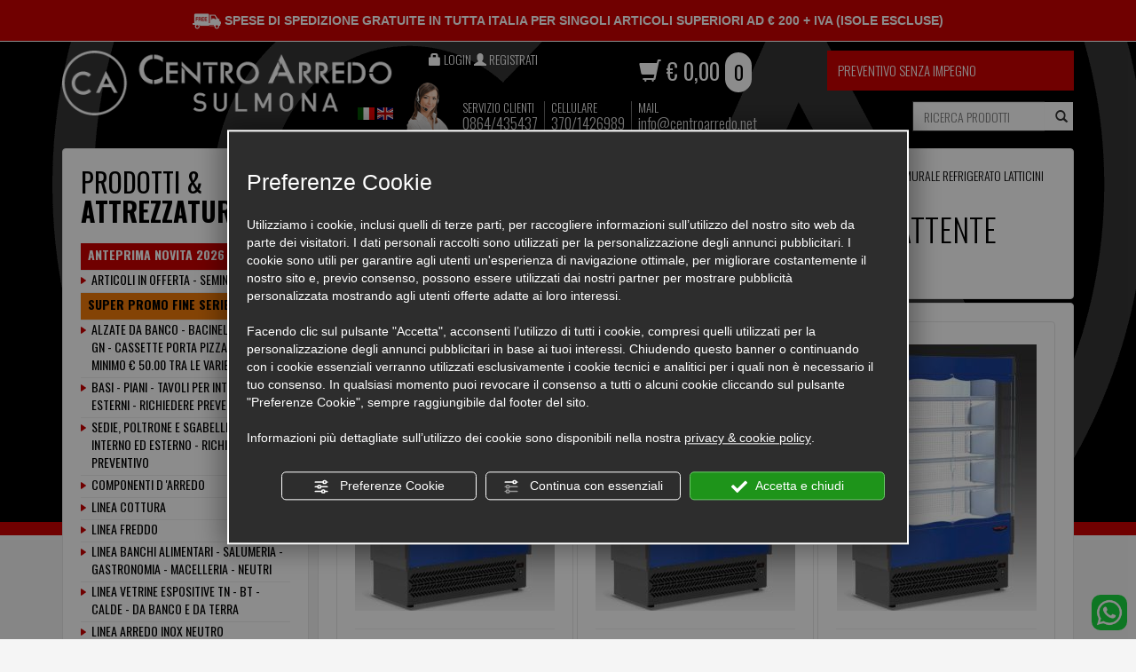

--- FILE ---
content_type: text/html; charset=utf-8
request_url: https://www.centroarredo.net/cat0_4259_18061_30596_30670-murale-refrigerato-latticini-con-porte-a-battente-prof-cm-80.php
body_size: 10777
content:
<!DOCTYPE html>
<!--[if lt IE 7]><html xmlns="https://www.w3.org/1999/xhtml" class="no-js lt-ie10 lt-ie9 lt-ie8 lt-ie7 ie6" lang="it"><![endif]-->
<!--[if IE 7]><html xmlns="https://www.w3.org/1999/xhtml" class="no-js lt-ie10 lt-ie9 lt-ie8 ie7" lang="it"><![endif]-->
<!--[if IE 8]><html xmlns="https://www.w3.org/1999/xhtml" class="no-js lt-ie10 lt-ie9 ie8" lang="it"><![endif]-->
<!--[if IE 9]><html xmlns="https://www.w3.org/1999/xhtml" class="no-js lt-ie10 ie9" lang="it"><![endif]-->
<!--[if (gte IE 10)|!(IE)]><!--><html xmlns="https://www.w3.org/1999/xhtml" lang="it"> <!--<![endif]--><head><script type="text/javascript">window.isAbot = false;</script><meta http-equiv="Content-Type" content="text/html; charset=utf-8" /><meta name="author" content="TITANKA! Spa" /><meta name="generator" content="TITANKA! Content Management System for e-commerce" engine="Twg"  tpl_id="2" /><meta http-equiv="content-language" content="0" /><title>Murale refrigerato latticini con porte a battente prof. cm. 80, VENDITA ONLINE Murale refrigerato latticini con porte a battente prof. cm. 80 | Centro Arredo</title><meta name="description" content="VENDITA ONLINE di Murale refrigerato latticini con porte a battente prof. cm. 80 sul sito di Centro Arredo" /><link rel="canonical" href="https://www.centroarredo.net/cat0_4259_18061_30596_30670-murale-refrigerato-latticini-con-porte-a-battente-prof-cm-80.php" /><meta property="og:type" content="product.group" /><meta property="og:url" content="https://www.centroarredo.net/cat0_4259_18061_30596_30670-murale-refrigerato-latticini-con-porte-a-battente-prof-cm-80.php" /><meta property="og:title" content="MURALE REFRIGERATO LATTICINI CON PORTE A BATTENTE PROF. CM. 80" /><meta property="og:image" content="/ATUp/1751/catalogodinamico/categorie/cat_30670_174554VULCANO-VB-CHIUSO-PORTA-BATTENTE.JPG" /><meta property="og:image:width" content="523" /><meta property="og:image:height" content="696" /><link rel="alternate" hreflang="it" href="https://www.centroarredo.net/cat0_4259_18061_30596_30670-murale-refrigerato-latticini-con-porte-a-battente-prof-cm-80.php" />
<meta name="application-name" content="Centro Arredo"><meta property="og:site_name" content="Centro Arredo"><link href="https://www.google-analytics.com" rel="preconnect" crossorigin /><link href="https://www.googletagmanager.com" rel="dns-prefetch" crossorigin /><link href="https://connect.facebook.net" rel="preconnect" crossorigin /><link rel="alternate"  href="https://www.centroarredo.net/cat0_4259_18061_30596_30670-murale-refrigerato-latticini-con-porte-a-battente-prof-cm-80.php" hreflang="x-default" /> <script type="application/ld+json">{"@context":"https:\/\/schema.org\/","@type":"Organization","name":"Centro Arredo","url":"https:\/\/www.centroarredo.net","telephone":"+39 0864\/435437","image":"https:\/\/www.centroarredo.net\/ATImg\/pix_trasp.gif","logo":"https:\/\/www.centroarredo.net\/ATImg\/dati_generici\/1751_logo.jpg","address":{"@type":"PostalAddress","streetAddress":"Via Iapasseri, 01","addressLocality":"Sulmona","addressRegion":"Aq","postalCode":"67039","addressCountry":"IT"}}</script> <script type="text/javascript">var cmsPageParams={"ia":"1751","ih":963,"ip":"40525","su":false,"device_type":"computer","asset_versioning":"1769069514","site_type":"desktop","is_catalog":true,"lang":"it","url":"\/cat0_4259_18061_30596_30670-murale-refrigerato-latticini-con-porte-a-battente-prof-cm-80.php","type":"1","other_languages":[],"relation_code":"1423492215","css":{"libs":["\/site.css?vrnsh=1&v=1769069514","\/site_lib.css?vrnsh=1&v=1769069514"]},"tracking":{"analytics":{"type":"gtag","event_name_mode":2}},"cookieConsentEnabled":true}</script> <link href="/site.css?vrnsh=1&v=1769069514" rel="stylesheet" type="text/css" /><link href="https://www.centroarredo.net/site_source_min/centroarredo.min.css?v=5?vrnsh=1&v=1769069514"  type="text/css" relfile="1"  rel="stylesheet"  /> <script type="text/javascript"  src="/js_source/jquery/jquery-1.10.1.min.js?vrnsh=1&v=1769069514"></script> <script type="text/javascript"  src="/js_source/jquery/UI/jquery-ui-1.10.3.custom.min.js?vrnsh=1&v=1769069514"></script> <script src="/js_source/jquery/jquery-migrate-1.2.1.min.js" type="text/javascript" ></script> <script type="text/javascript">jQuery.noConflict();</script> <link rel="stylesheet" type="text/css" href="/js_source/jquery/UI/css/ui-lightness/jquery-ui-1.10.3.custom.css" /> <script src="/site.js?vrnsh=1&v=1769069514" type="text/javascript"  ></script> <script src="/inc/catalog/js/1751-it-963.js?v=1769069514" type="text/javascript" ></script> <!--[if lt IE 9]> <script src="/js_source/compatibility/Bootstrap3.2.0/html5shiv.js"></script> <script src="/js_source/compatibility/Bootstrap3.2.0/respond.min.js"></script> <link rel="stylesheet" type="text/css" href="/site_source_min/bootstrap3.2.0/css/bootstrap.min.css"/>
<![endif]--><!--[if IE 7]><link href="/js_source/compatibility/Bootstrap3.2.0/bootstrap-ie7.css" rel="stylesheet">
<![endif]--><meta name="viewport" content="width=device-width, initial-scale=1"><link rel="bookmark" href="/source/favicon.ico" /><link rel="shortcut icon" href="/source/favicon.ico" /><link href='/libs/gfonts/style/css?family=Oswald:400,700,300' rel='stylesheet' type='text/css'><link href='/site_source_min/fancybox/jquery.fancybox.css' rel='stylesheet' type='text/css'><meta name="google-site-verification" content="uSdOlz3tze-XDY5sLdjzdzVsA18lgvMvkDnjtChKMYU" /> <script type="text/javascript" src="https://www.centroarredo.net/site_source_min/custom.js?v=8?vrnsh=1&v=1769069514" ></script> <script
      async
      data-environment="production"
      src="https://js.klarna.com/web-sdk/v1/klarna.js"
      data-client-id="klarna_live_client_VSQtM25lZ1YkQjJONEs1dWM_RTFndkJRP0l2KUEhM2MsYTY4OGM3OGYtYTVmMy00MDM1LTgwNWEtZDg5OTZiYzdiMWVjLDEsc0VFZTUyTjJ1WU1Xd1ZVMngzS1orclVrdlVDUU53U2FwQUc4aStQTmFFMD0"
    ></script> <script type="text/javascript">function getUserIdToAnalyticsByCookie(a){for(var b=a+"=",c=document.cookie.split(";"),d=0;d<c.length;d++){for(var e=c[d];" "===e.charAt(0);)e=e.substring(1,e.length);if(0===e.indexOf(b))return e.substring(b.length,e.length)}return null}
function isGrantedApp(app_name){var isGranted=true;if(typeof cookieConsent=='object'){if(typeof cookieConsent.isGrantedApp=='function'){isGranted=cookieConsent.isGrantedApp(app_name);}}
return isGranted;}
function getTUserId(){if(!isGrantedApp('google_user_id')){return null;}
var user_id=null;var _MRU=getUserIdToAnalyticsByCookie("_MRU");if(_MRU){user_id=_MRU;}else{var _TCU=getUserIdToAnalyticsByCookie("_TCU");if(_TCU){user_id=_TCU;}}
return user_id;}</script><script type="text/javascript"  async src="https://www.googletagmanager.com/gtag/js?id=G-4GK13RRPQX"></script> <script type="text/javascript">window.googleAnalyticsStarted=false;window.dataLayer=window.dataLayer||[];function gtag(){dataLayer.push(arguments);}
function startGoogleAnalytics(){if('googleAnalyticsStarted'in window){if(window.googleAnalyticsStarted==true){console.log('analytics gia inizializzato');return false;}}
var content_type='catalog';var content_group='catalog';var cookieConsentEnabled=true;gtag('consent','default',{'ad_storage':'denied','analytics_storage':'denied','wait_for_update':1000,'ad_user_data':'denied','ad_personalization':'denied'});gtag('set','ads_data_redaction',true);if(cookieConsentEnabled){gtag('set','allow_google_signals',false);gtag('set','allow_ad_personalization_signals',false);}
if(isGrantedApp('google_ads')){gtag('set','allow_google_signals',true);gtag('set','allow_ad_personalization_signals',true);}
gtag('js',new Date());var confGTag={};if(content_type)confGTag.content_type=content_type;if(content_group)confGTag.content_group=content_group;confGTag.anonymize_ip=true;var analytics_user_id=getTUserId();if(analytics_user_id){confGTag.user_id=analytics_user_id;}
gtag('config','G-4GK13RRPQX',confGTag);gtag('config','AW-960669377',confGTag);window.googleAnalyticsStarted=true;if(typeof cms=='object'){cms.triggerEvent('GoogleAnalyticsStarted');}else{console.log('GoogleAnalyticsStarted');}}</script> </head><body><div id="pgall" class="page_40525 "><div id="blk_33352"  ><div id="contenuto_249627"    class="cnt hidden-xs" >
<img alt="centroarredo it cat0_4259_18061_30596_30670-murale-refrigerato-latticini-con-porte-a-battente-prof-cm-80 001" aria-hidden="true" src="/source/free-shipping.png" /> Spese di spedizione gratuite in tutta Italia per singoli articoli superiori ad &euro; 200 + IVA (isole escluse)</div></div><div id="blk_18509"  class="container negative" ><div id="blk_18510"  class="row row-header" ><div id="blk_18511"  class="col-logo col-xs-12 col-sm-4 col-md-4 col-lg-4" ><div id="contenuto_160780"    class="cnt img-responsive-wrap logo-header" >
<a href="/" ><img src="https://www.centroarredo.net/source/logo.png" alt="" title=""  ></a></div><div id="contenuto_165137"    class="cnt box-bandiere" >
<span class="flag-icon flag-icon-it"></span> <a href="/en/"><span class="flag-icon flag-icon-gb"></span></a></div></div><div id="blk_18512"  class="col-xs-12 col-sm-8 col-md-8 col-header-dx" ><div id="blk_18520"  class="row row-header1" ><div id="blk_18522"  ><div id="contenuto_160781"    class="cnt box-login col-xs-12 col-sm-2 col-md-3 text-center" >
<form action="/login.php" method="post" name="FormLogin" class="FormLogin" style="display:inline" onSubmit="return Catalog.FormLogin.checkform(this);"><a href="/login.php">
<span aria-hidden="true" class="glyphicon glyphicon-lock"></span>&nbsp;<span class="label-login hidden-sm">Login</span>
</a><a href="/registrazione-utente.php">
<span aria-hidden="true" class="glyphicon glyphicon-user"></span>&nbsp;<span class="label-registrati hidden-sm">Registrati</span>
</a></form></div><div id="contenuto_164247"    class="cnt clearfix visible-xs" ></div><div id="contenuto_164268"    class="cnt text-center col-sm-10 col-md-9 col-xs-6" ><div class="row"><div class="col-sm-5 col-md-6"><div class="box-carrello">
<a href="/carrello.php">
<span class="glyphicon glyphicon-shopping-cart"></span>
<span class="box-carrello-totale"><div class="cat_CartBoxTotale">&euro;&nbsp;0,00</div></span>
<span class="box-carrello-numero hidden-sm"><span class="cat_CartBoxNumero">0</span></span>
</a></div></div><div class="hidden-xs col-sm-7 col-md-6"><div class="box-preventivo">
<a href="/carrello.php">Preventivo senza impegno</a></div></div></div></div><div id="contenuto_164275"    class="cnt col-sm-12 box-dati-anagrafici-mobile text-center visible-xs col-xs-6" >
<a href="skype:centroarredo"><span class="flaticon-skype8"></span></a>
<a href="mailto:info@centroarredo.net"><span class="glyphicon glyphicon-envelope"></span></a>
<a href="tel:+390864435437"><span class="glyphicon glyphicon-earphone"></span></a></div></div></div><div id="blk_18521"  class="row row-header2" ><div id="blk_18523"  ><div id="contenuto_165101"    class="cnt box-servizio-clienti hidden-xs col-xs-12 col-sm-8 col-md-9 col-lg-9" ><div class="pull-left blocco-tel"><div class="servizio-clienti-label">SERVIZIO CLIENTI</div><div class="servizio-clienti-tel">0864/435437</div></div><div class="pull-left blocco-fax hidden-sm"><div class="servizio-clienti-label">CELLULARE</div><div class="servizio-clienti-tel">370/1426989</div></div><div class="pull-left blocco-mail"><div class="servizio-clienti-label">MAIL</div><div class="servizio-clienti-tel"><a href="/contact_us.php">info@centroarredo.net</a></div></div></div><div id="contenuto_160785"    class="cnt col-lg-3 clearfix box-ricerca col-xs-12 col-sm-4 col-md-3" ><form action="https://www.centroarredo.net/risultato-ricerca.php" method="get" name="FormSearch" class="cat-formsearch"><div class="search-input"><input class="cat_moduloSearch catalog_search_value" name="search" type="text" value="" placeholder="Ricerca prodotti" /></div><div class="search-button">
<button class="btn btn-default" type="submit"><span class="glyphicon glyphicon-search"></span></button></div></form><script type="application/ld+json">{"@context":"https:\/\/schema.org","@type":"WebSite","url":"https:\/\/www.centroarredo.net\/","potentialAction":{"@type":"SearchAction","target":{"@type":"EntryPoint","urlTemplate":"https:\/\/www.centroarredo.net\/risultato-ricerca.php?search={search_term_string}"},"query-input":"required name=search_term_string"}}</script> </div></div></div></div></div></div><div id="blk_95197"  class="container visible-xs" ><div id="blk_20420"  class="row" ><div id="blk_20421"  class="box-preventivo-wrap-xs row" ><div id="contenuto_165759"    class="cnt visible-xs pull-left box-preventivo-xs" >
<a href="/carrello.php"><div class="box-preventivo">Preventivo senza impegno</div>
</a></div><div id="contenuto_173068"    class="cnt visible-xs hamburger pull-left" ></div></div><div id="blk_20540"  ><div id="contenuto_173077"    class="cnt box-cat-xs" ><div class="cat_menuCategoria"><div class="cat0 cat-36449"><a  title="ANTEPRIMA NOVITA 2026" href="https://www.centroarredo.net/cat0_36449-anteprima-novita-2026.php" data-id-categoria="36449" >ANTEPRIMA NOVITA 2026</a></div></div><div class="cat_menuCategoria"><div class="cat0 cat-28785"><a  title="ARTICOLI IN OFFERTA - SEMINUOVI" href="https://www.centroarredo.net/cat0_28785-articoli-in-offerta-seminuovi.php" data-id-categoria="28785" >ARTICOLI IN OFFERTA - SEMINUOVI</a></div></div><div class="cat_menuCategoria"><div class="cat0 cat-35752"><a  title="SUPER PROMO FINE SERIE" href="https://www.centroarredo.net/cat0_35752-super-promo-fine-serie.php" data-id-categoria="35752" >SUPER PROMO FINE SERIE</a></div></div><div class="cat_menuCategoria"><div class="cat0 cat-31632"><a  title="ALZATE DA BANCO - BACINELLE - TEGLIE - GN - CASSETTE PORTA PIZZA ORDINE MINIMO € 50.00 TRA LE VARIE MISURE" href="https://www.centroarredo.net/cat0_31632-alzate-da-banco-bacinelle-teglie-gn-cassette-porta-pizza-ordine-minimo-50-00-tra-le-varie-misure.php" data-id-categoria="31632" >ALZATE DA BANCO - BACINELLE - TEGLIE - GN - CASSETTE PORTA PIZZA ORDINE MINIMO € 50.00 TRA LE VARIE MISURE</a></div></div><div class="cat_menuCategoria"><div class="cat0 cat-15544"><a  title="BASI - PIANI - TAVOLI PER INTERNI ED ESTERNI - RICHIEDERE PREVENTIVO" href="https://www.centroarredo.net/cat0_15544-basi-piani-tavoli-per-interni-ed-esterni-richiedere-preventivo.php" data-id-categoria="15544" >BASI - PIANI - TAVOLI PER INTERNI ED ESTERNI - RICHIEDERE PREVENTIVO</a></div></div><div class="cat_menuCategoria"><div class="cat0 cat-3743"><a  title="SEDIE,  POLTRONE E SGABELLI PER INTERNO ED ESTERNO - RICHIEDERE PREVENTIVO" href="https://www.centroarredo.net/cat0_3743-sedie-poltrone-e-sgabelli-per-interno-ed-esterno-richiedere-preventivo.php" data-id-categoria="3743" >SEDIE,  POLTRONE E SGABELLI PER INTERNO ED ESTERNO - RICHIEDERE PREVENTIVO</a></div></div><div class="cat_menuCategoria"><div class="cat0 cat-36381"><a  title="COMPONENTI D 'ARREDO" href="https://www.centroarredo.net/cat0_36381-componenti-d-arredo.php" data-id-categoria="36381" >COMPONENTI D 'ARREDO</a></div></div><div class="cat_menuCategoria"><div class="cat0 cat-33467"><a  title="LINEA COTTURA" href="https://www.centroarredo.net/cat0_33467-linea-cottura.php" data-id-categoria="33467" >LINEA COTTURA</a></div></div><div class="cat_menuCategoria"><div class="cat0 cat-33513"><a  title="LINEA FREDDO" href="https://www.centroarredo.net/cat0_33513-linea-freddo.php" data-id-categoria="33513" >LINEA FREDDO</a></div></div><div class="cat_menuCategoria"><div class="cat0 cat-34099"><a  title="LINEA BANCHI ALIMENTARI  - SALUMERIA - GASTRONOMIA - MACELLERIA - NEUTRI" href="https://www.centroarredo.net/cat0_34099-linea-banchi-alimentari-salumeria-gastronomia-macelleria-neutri.php" data-id-categoria="34099" >LINEA BANCHI ALIMENTARI  - SALUMERIA - GASTRONOMIA - MACELLERIA - NEUTRI</a></div></div><div class="cat_menuCategoria"><div class="cat0 cat-33570"><a  title="LINEA VETRINE ESPOSITIVE TN -  BT - CALDE -  DA BANCO E DA TERRA" href="https://www.centroarredo.net/cat0_33570-linea-vetrine-espositive-tn-bt-calde-da-banco-e-da-terra.php" data-id-categoria="33570" >LINEA VETRINE ESPOSITIVE TN -  BT - CALDE -  DA BANCO E DA TERRA</a></div></div><div class="cat_menuCategoria"><div class="cat0 cat-33526"><a  title="LINEA ARREDO INOX NEUTRO" href="https://www.centroarredo.net/cat0_33526-linea-arredo-inox-neutro.php" data-id-categoria="33526" >LINEA ARREDO INOX NEUTRO</a></div></div><div class="cat_menuCategoria"><div class="cat0 cat-33522"><a  title="LINEA LAVAGGIO" href="https://www.centroarredo.net/cat0_33522-linea-lavaggio.php" data-id-categoria="33522" >LINEA LAVAGGIO</a></div></div><div class="cat_menuCategoria"><div class="cat0 cat-33776"><a  title="MACCHINE SOTTOVUOTO - TERMOSIGILLATRICI - DISPENSER PER ALIMENTI" href="https://www.centroarredo.net/cat0_33776-macchine-sottovuoto-termosigillatrici-dispenser-per-alimenti.php" data-id-categoria="33776" >MACCHINE SOTTOVUOTO - TERMOSIGILLATRICI - DISPENSER PER ALIMENTI</a></div></div><div class="cat_menuCategoria"><div class="cat0 cat-34283"><a  title="LINEA CARRELLI NEUTRI - REFRIGERATI - CALDI - BAGNO MARIA - A SECCO" href="https://www.centroarredo.net/cat0_34283-linea-carrelli-neutri-refrigerati-caldi-bagno-maria-a-secco.php" data-id-categoria="34283" >LINEA CARRELLI NEUTRI - REFRIGERATI - CALDI - BAGNO MARIA - A SECCO</a></div></div><div class="cat_menuCategoria"><div class="cat0 cat-35478"><a  title="CEPPI - COPRICEPPI - TAGLIERI" href="https://www.centroarredo.net/cat0_35478-ceppi-copriceppi-taglieri.php" data-id-categoria="35478" >CEPPI - COPRICEPPI - TAGLIERI</a></div></div><div class="cat_menuCategoria"><div class="cat0 cat-4259"><a  title="ATTREZZATURE SALUMERIA - ALIMENTARI" href="https://www.centroarredo.net/cat0_4259-attrezzature-salumeria-alimentari.php" data-id-categoria="4259" >ATTREZZATURE SALUMERIA - ALIMENTARI</a></div></div><div class="cat_menuCategoria"><div class="cat0 cat-3463"><a  title="ATTREZZATURE MACELLERIA" href="https://www.centroarredo.net/cat0_3463-attrezzature-macelleria.php" data-id-categoria="3463" >ATTREZZATURE MACELLERIA</a></div></div><div class="cat_menuCategoria"><div class="cat0 cat-3441"><a  title="ATTREZZATURE BAR - PUB" href="https://www.centroarredo.net/cat0_3441-attrezzature-bar-pub.php" data-id-categoria="3441" >ATTREZZATURE BAR - PUB</a></div></div><div class="cat_menuCategoria"><div class="cat0 cat-3473"><a  title="ATTREZZATURE RISTORANTE" href="https://www.centroarredo.net/cat0_3473-attrezzature-ristorante.php" data-id-categoria="3473" >ATTREZZATURE RISTORANTE</a></div></div><div class="cat_menuCategoria"><div class="cat0 cat-4256"><a  title="ATTREZZATURA PIZZERIA" href="https://www.centroarredo.net/cat0_4256-attrezzatura-pizzeria.php" data-id-categoria="4256" >ATTREZZATURA PIZZERIA</a></div></div><div class="cat_menuCategoria"><div class="cat0 cat-24553"><a  title="ATTREZZATURE PER ROSTICCERIA E GASTRONOMIA" href="https://www.centroarredo.net/cat0_24553-attrezzature-per-rosticceria-e-gastronomia.php" data-id-categoria="24553" >ATTREZZATURE PER ROSTICCERIA E GASTRONOMIA</a></div></div><div class="cat_menuCategoria"><div class="cat0 cat-3756"><a  title="ATTREZZATURE  PANETTERIA" href="https://www.centroarredo.net/cat0_3756-attrezzature-panetteria.php" data-id-categoria="3756" >ATTREZZATURE  PANETTERIA</a></div></div><div class="cat_menuCategoria"><div class="cat0 cat-15537"><a  title="ATTREZZATURA PASTICCERIA" href="https://www.centroarredo.net/cat0_15537-attrezzatura-pasticceria.php" data-id-categoria="15537" >ATTREZZATURA PASTICCERIA</a></div></div><div class="cat_menuCategoria"><div class="cat0 cat-3504"><a  title="FORNITURE ALBERGHIERE" href="https://www.centroarredo.net/cat0_3504-forniture-alberghiere.php" data-id-categoria="3504" >FORNITURE ALBERGHIERE</a></div></div><div class="cat_menuCategoria"><div class="cat0 cat-15545"><a  title="OMBRELLONI A BRACCIO" href="https://www.centroarredo.net/cat0_15545-ombrelloni-a-braccio.php" data-id-categoria="15545" >OMBRELLONI A BRACCIO</a></div></div></div></div></div></div><div id="blk_18529"  class="container" ><div id="blk_18513"  class="row" ><div id="blk_18515"  class="col-md-push-3 col-sm-push-4 col-xs-12 col-sm-8 col-md-9" ><div id="blk_18615"  class="cont-titolo contenuto" ><div id="contenuto_160791"    class="cnt" ><div class="cat_breadCrumb"><a href="/prodotti.php" title="Home Page">Home Page</a> &raquo; <a href="https://www.centroarredo.net/cat0_4259-attrezzature-salumeria-alimentari.php" title="ATTREZZATURE SALUMERIA - ALIMENTARI">ATTREZZATURE SALUMERIA - ALIMENTARI</a> &raquo; <a href="https://www.centroarredo.net/cat0_4259_18061-murale-refrigerato.php" title="MURALE REFRIGERATO">MURALE REFRIGERATO</a> &raquo; <a href="https://www.centroarredo.net/cat0_4259_18061_30596-murale-refrigerato-completo-di-motore.php" title="MURALE REFRIGERATO COMPLETO DI MOTORE">MURALE REFRIGERATO COMPLETO DI MOTORE</a> &raquo; MURALE REFRIGERATO LATTICINI CON PORTE A BATTENTE PROF. CM. 80<script type="application/ld+json">{"@context":"http:\/\/schema.org","@type":"BreadcrumbList","itemListElement":[{"@type":"ListItem","position":1,"item":{"@id":"\/prodotti.php","name":"Home Page"}},{"@type":"ListItem","position":2,"item":{"@id":"https:\/\/www.centroarredo.net\/cat0_4259-attrezzature-salumeria-alimentari.php","name":"ATTREZZATURE SALUMERIA - ALIMENTARI"}},{"@type":"ListItem","position":3,"item":{"@id":"https:\/\/www.centroarredo.net\/cat0_4259_18061-murale-refrigerato.php","name":"MURALE REFRIGERATO"}},{"@type":"ListItem","position":4,"item":{"@id":"https:\/\/www.centroarredo.net\/cat0_4259_18061_30596-murale-refrigerato-completo-di-motore.php","name":"MURALE REFRIGERATO COMPLETO DI MOTORE"}}]}</script></div></div><div id="contenuto_161903"    class="cnt" ><h1 class="catalog_titolo">MURALE REFRIGERATO LATTICINI CON PORTE A BATTENTE PROF. CM. 80</h1></div></div><div id="blk_18616"  class="cont-main" ><div id="contenuto_161906"    class="cnt" ><div id="catWrapperOutput" class="cat_wrapper_output cat_wrapper_categoria"><div class="elenco-prodotti"><div id="catElencoProdotti"><div style="clear:both"></div><div class="cat_riqProdotto" data-id-prodotto="982754"><div class="riquadro -prodotto"><div class="foto"><a class="cat-linkprod" href="https://www.centroarredo.net/cat0_4259_18061_30596_30670/attrezzature-salumeria-alimentari/murale-refrigerato/murale-refrigerato-completo-di-motore/murale-refrigerato-latticini-con-porte-a-battente-prof-cm-80/p982754-murale-refrigerato-latticini-3-50c-vulcano-80-125-porte-a-battente.php" title="MURALE REFRIGERATO LATTICINI +3+5°C VULCANO 80-125  PORTE A BATTENTE">
<img src="https://www.centroarredo.net/inc/scripts/thumb.php?w=400&h=300&img=http%3A%2F%2Fadmin.abc.sm%2Fupload%2F1751%2Fcatalogodinamico%2Fprodotti%2Fimg_982754_111341VULCANO-VB-CHIUSO-PORTA-BATTENTE.JPG" alt="MURALE REFRIGERATO LATTICINI +3+5°C VULCANO 80-125  PORTE A BATTENTE" loading="lazy" />
</a></div><div class="nome"><a class="cat-linkprod" href="https://www.centroarredo.net/cat0_4259_18061_30596_30670/attrezzature-salumeria-alimentari/murale-refrigerato/murale-refrigerato-completo-di-motore/murale-refrigerato-latticini-con-porte-a-battente-prof-cm-80/p982754-murale-refrigerato-latticini-3-50c-vulcano-80-125-porte-a-battente.php" title="MURALE REFRIGERATO LATTICINI +3+5°C VULCANO 80-125  PORTE A BATTENTE">MURALE REFRIGERATO LATTICINI +3+5°C VULCANO 80-125  PORTE A BATTENTE</a></div><div class="codice">VB80125SL</div><div class="prezzo">&euro;&nbsp;2.374,00 <span class="cat_aliquota">(&euro;&nbsp;2.896,28)</span></div><div class="agg-carr-def hidden"><div class="agg-carr"><form>
<input type="button"
onclick="Catalog.AddCart.sendDrawFormAddCart(982754);"
value="Acquista / Aggiungi al preventivo"
aria-label="Acquista / Aggiungi al preventivo MURALE REFRIGERATO LATTICINI +3+5°C VULCANO 80-125  PORTE A BATTENTE"
class="cat_button btn_add_cart" /></form></div></div><div class="agg-carr-small-wrap"><div class="agg-small agg-carr-small"><span class="glyphicon glyphicon-shopping-cart"></span></div></div></div></div><div class="cat_riqProdotto" data-id-prodotto="982763"><div class="riquadro -prodotto"><div class="foto"><a class="cat-linkprod" href="https://www.centroarredo.net/cat0_4259_18061_30596_30670/attrezzature-salumeria-alimentari/murale-refrigerato/murale-refrigerato-completo-di-motore/murale-refrigerato-latticini-con-porte-a-battente-prof-cm-80/p982763-murale-refrigerato-latticini-3-50c-vulcano-80-187-porte-a-battente.php" title="MURALE REFRIGERATO LATTICINI +3+5°C VULCANO 80-187  PORTE A BATTENTE">
<img src="https://www.centroarredo.net/inc/scripts/thumb.php?w=400&h=300&img=http%3A%2F%2Fadmin.abc.sm%2Fupload%2F1751%2Fcatalogodinamico%2Fprodotti%2Fimg_982763_121539VULCANO-VB-CHIUSO-PORTA-BATTENTE.JPG" alt="MURALE REFRIGERATO LATTICINI +3+5°C VULCANO 80-187  PORTE A BATTENTE" loading="lazy" />
</a></div><div class="nome"><a class="cat-linkprod" href="https://www.centroarredo.net/cat0_4259_18061_30596_30670/attrezzature-salumeria-alimentari/murale-refrigerato/murale-refrigerato-completo-di-motore/murale-refrigerato-latticini-con-porte-a-battente-prof-cm-80/p982763-murale-refrigerato-latticini-3-50c-vulcano-80-187-porte-a-battente.php" title="MURALE REFRIGERATO LATTICINI +3+5°C VULCANO 80-187  PORTE A BATTENTE">MURALE REFRIGERATO LATTICINI +3+5°C VULCANO 80-187  PORTE A BATTENTE</a></div><div class="codice">VB80187SL</div><div class="prezzo">&euro;&nbsp;3.152,00 <span class="cat_aliquota">(&euro;&nbsp;3.845,44)</span></div><div class="agg-carr-def hidden"><div class="agg-carr"><form>
<input type="button"
onclick="Catalog.AddCart.sendDrawFormAddCart(982763);"
value="Acquista / Aggiungi al preventivo"
aria-label="Acquista / Aggiungi al preventivo MURALE REFRIGERATO LATTICINI +3+5°C VULCANO 80-187  PORTE A BATTENTE"
class="cat_button btn_add_cart" /></form></div></div><div class="agg-carr-small-wrap"><div class="agg-small agg-carr-small"><span class="glyphicon glyphicon-shopping-cart"></span></div></div></div></div><div class="cat_riqProdotto" data-id-prodotto="982764"><div class="riquadro -prodotto"><div class="foto"><a class="cat-linkprod" href="https://www.centroarredo.net/cat0_4259_18061_30596_30670/attrezzature-salumeria-alimentari/murale-refrigerato/murale-refrigerato-completo-di-motore/murale-refrigerato-latticini-con-porte-a-battente-prof-cm-80/p982764-murale-refrigerato-latticini-3-50c-vulcano-80-250-porte-a-battente.php" title="MURALE REFRIGERATO LATTICINI +3+5°C VULCANO 80-250 PORTE A BATTENTE">
<img src="https://www.centroarredo.net/inc/scripts/thumb.php?w=400&h=300&img=http%3A%2F%2Fadmin.abc.sm%2Fupload%2F1751%2Fcatalogodinamico%2Fprodotti%2Fimg_982764_122056VULCANO-VB-CHIUSO-PORTA-BATTENTE.JPG" alt="MURALE REFRIGERATO LATTICINI +3+5°C VULCANO 80-250 PORTE A BATTENTE" loading="lazy" />
</a></div><div class="nome"><a class="cat-linkprod" href="https://www.centroarredo.net/cat0_4259_18061_30596_30670/attrezzature-salumeria-alimentari/murale-refrigerato/murale-refrigerato-completo-di-motore/murale-refrigerato-latticini-con-porte-a-battente-prof-cm-80/p982764-murale-refrigerato-latticini-3-50c-vulcano-80-250-porte-a-battente.php" title="MURALE REFRIGERATO LATTICINI +3+5°C VULCANO 80-250 PORTE A BATTENTE">MURALE REFRIGERATO LATTICINI +3+5°C VULCANO 80-250 PORTE A BATTENTE</a></div><div class="codice">VB80250SL</div><div class="prezzo">&euro;&nbsp;4.009,00 <span class="cat_aliquota">(&euro;&nbsp;4.890,98)</span></div><div class="agg-carr-def hidden"><div class="agg-carr"><form>
<input type="button"
onclick="Catalog.AddCart.sendDrawFormAddCart(982764);"
value="Acquista / Aggiungi al preventivo"
aria-label="Acquista / Aggiungi al preventivo MURALE REFRIGERATO LATTICINI +3+5°C VULCANO 80-250 PORTE A BATTENTE"
class="cat_button btn_add_cart" /></form></div></div><div class="agg-carr-small-wrap"><div class="agg-small agg-carr-small"><span class="glyphicon glyphicon-shopping-cart"></span></div></div></div></div><div style="clear:both" class="cat_clearRiga"></div></div><script type="text/javascript">var cat_elencoProd=[{"id":982754,"sku":"VB80125SL","mpn":"","name":"MURALE REFRIGERATO LATTICINI +3+5\u00b0C VULCANO 80-125  PORTE A BATTENTE","category":"ATTREZZATURE SALUMERIA - ALIMENTARI \/ MURALE REFRIGERATO \/ MURALE REFRIGERATO COMPLETO DI MOTORE \/ MURALE REFRIGERATO LATTICINI CON PORTE A BATTENTE PROF. CM. 80","categoryId":30670,"price":2374,"brand":"TECNODOM 22.10","trackingId":"982754","list":"categoria","variantName":""},{"id":982763,"sku":"VB80187SL","mpn":"","name":"MURALE REFRIGERATO LATTICINI +3+5\u00b0C VULCANO 80-187  PORTE A BATTENTE","category":"ATTREZZATURE SALUMERIA - ALIMENTARI \/ MURALE REFRIGERATO \/ MURALE REFRIGERATO COMPLETO DI MOTORE \/ MURALE REFRIGERATO LATTICINI CON PORTE A BATTENTE PROF. CM. 80","categoryId":30670,"price":3152,"brand":"TECNODOM 22.10","trackingId":"982763","list":"categoria","variantName":""},{"id":982764,"sku":"VB80250SL","mpn":"","name":"MURALE REFRIGERATO LATTICINI +3+5\u00b0C VULCANO 80-250 PORTE A BATTENTE","category":"ATTREZZATURE SALUMERIA - ALIMENTARI \/ MURALE REFRIGERATO \/ MURALE REFRIGERATO COMPLETO DI MOTORE \/ MURALE REFRIGERATO LATTICINI CON PORTE A BATTENTE PROF. CM. 80","categoryId":30670,"price":4009,"brand":"TECNODOM 22.10","trackingId":"982764","list":"categoria","variantName":""}]</script></div></div><script type="text/javascript">var cat_datiPagina={"nome":"MURALE REFRIGERATO LATTICINI CON PORTE A BATTENTE PROF. CM. 80","pageName":"categoria","wrapClass":"cat_wrapper_categoria"}</script> </div><div id="contenuto_161907"    class="cnt" ></div></div></div><div id="blk_18514"  class="col-xs-12 col-sm-4 col-md-3 col-sm-pull-8 col-md-pull-9" ><div id="blk_18641"  class="col-categorie" ><div id="contenuto_280382"    class="cnt" ><form name="filterProducts" class="cat-products-filter"></form></div><div id="contenuto_160803"    class="cnt titolo-categorie" >
Prodotti & <b>Attrezzature</b></div><div id="contenuto_160786"    class="cnt" ><div class="cat_menuCategoria"><div class="cat0 cat-36449"><a  title="ANTEPRIMA NOVITA 2026" href="https://www.centroarredo.net/cat0_36449-anteprima-novita-2026.php" data-id-categoria="36449" >ANTEPRIMA NOVITA 2026</a></div></div><div class="cat_menuCategoria"><div class="cat0 cat-28785"><a  title="ARTICOLI IN OFFERTA - SEMINUOVI" href="https://www.centroarredo.net/cat0_28785-articoli-in-offerta-seminuovi.php" data-id-categoria="28785" >ARTICOLI IN OFFERTA - SEMINUOVI</a></div></div><div class="cat_menuCategoria"><div class="cat0 cat-35752"><a  title="SUPER PROMO FINE SERIE" href="https://www.centroarredo.net/cat0_35752-super-promo-fine-serie.php" data-id-categoria="35752" >SUPER PROMO FINE SERIE</a></div></div><div class="cat_menuCategoria"><div class="cat0 cat-31632"><a  title="ALZATE DA BANCO - BACINELLE - TEGLIE - GN - CASSETTE PORTA PIZZA ORDINE MINIMO € 50.00 TRA LE VARIE MISURE" href="https://www.centroarredo.net/cat0_31632-alzate-da-banco-bacinelle-teglie-gn-cassette-porta-pizza-ordine-minimo-50-00-tra-le-varie-misure.php" data-id-categoria="31632" >ALZATE DA BANCO - BACINELLE - TEGLIE - GN - CASSETTE PORTA PIZZA ORDINE MINIMO € 50.00 TRA LE VARIE MISURE</a></div></div><div class="cat_menuCategoria"><div class="cat0 cat-15544"><a  title="BASI - PIANI - TAVOLI PER INTERNI ED ESTERNI - RICHIEDERE PREVENTIVO" href="https://www.centroarredo.net/cat0_15544-basi-piani-tavoli-per-interni-ed-esterni-richiedere-preventivo.php" data-id-categoria="15544" >BASI - PIANI - TAVOLI PER INTERNI ED ESTERNI - RICHIEDERE PREVENTIVO</a></div></div><div class="cat_menuCategoria"><div class="cat0 cat-3743"><a  title="SEDIE,  POLTRONE E SGABELLI PER INTERNO ED ESTERNO - RICHIEDERE PREVENTIVO" href="https://www.centroarredo.net/cat0_3743-sedie-poltrone-e-sgabelli-per-interno-ed-esterno-richiedere-preventivo.php" data-id-categoria="3743" >SEDIE,  POLTRONE E SGABELLI PER INTERNO ED ESTERNO - RICHIEDERE PREVENTIVO</a></div></div><div class="cat_menuCategoria"><div class="cat0 cat-36381"><a  title="COMPONENTI D 'ARREDO" href="https://www.centroarredo.net/cat0_36381-componenti-d-arredo.php" data-id-categoria="36381" >COMPONENTI D 'ARREDO</a></div></div><div class="cat_menuCategoria"><div class="cat0 cat-33467"><a  title="LINEA COTTURA" href="https://www.centroarredo.net/cat0_33467-linea-cottura.php" data-id-categoria="33467" >LINEA COTTURA</a></div></div><div class="cat_menuCategoria"><div class="cat0 cat-33513"><a  title="LINEA FREDDO" href="https://www.centroarredo.net/cat0_33513-linea-freddo.php" data-id-categoria="33513" >LINEA FREDDO</a></div></div><div class="cat_menuCategoria"><div class="cat0 cat-34099"><a  title="LINEA BANCHI ALIMENTARI  - SALUMERIA - GASTRONOMIA - MACELLERIA - NEUTRI" href="https://www.centroarredo.net/cat0_34099-linea-banchi-alimentari-salumeria-gastronomia-macelleria-neutri.php" data-id-categoria="34099" >LINEA BANCHI ALIMENTARI  - SALUMERIA - GASTRONOMIA - MACELLERIA - NEUTRI</a></div></div><div class="cat_menuCategoria"><div class="cat0 cat-33570"><a  title="LINEA VETRINE ESPOSITIVE TN -  BT - CALDE -  DA BANCO E DA TERRA" href="https://www.centroarredo.net/cat0_33570-linea-vetrine-espositive-tn-bt-calde-da-banco-e-da-terra.php" data-id-categoria="33570" >LINEA VETRINE ESPOSITIVE TN -  BT - CALDE -  DA BANCO E DA TERRA</a></div></div><div class="cat_menuCategoria"><div class="cat0 cat-33526"><a  title="LINEA ARREDO INOX NEUTRO" href="https://www.centroarredo.net/cat0_33526-linea-arredo-inox-neutro.php" data-id-categoria="33526" >LINEA ARREDO INOX NEUTRO</a></div></div><div class="cat_menuCategoria"><div class="cat0 cat-33522"><a  title="LINEA LAVAGGIO" href="https://www.centroarredo.net/cat0_33522-linea-lavaggio.php" data-id-categoria="33522" >LINEA LAVAGGIO</a></div></div><div class="cat_menuCategoria"><div class="cat0 cat-33776"><a  title="MACCHINE SOTTOVUOTO - TERMOSIGILLATRICI - DISPENSER PER ALIMENTI" href="https://www.centroarredo.net/cat0_33776-macchine-sottovuoto-termosigillatrici-dispenser-per-alimenti.php" data-id-categoria="33776" >MACCHINE SOTTOVUOTO - TERMOSIGILLATRICI - DISPENSER PER ALIMENTI</a></div></div><div class="cat_menuCategoria"><div class="cat0 cat-34283"><a  title="LINEA CARRELLI NEUTRI - REFRIGERATI - CALDI - BAGNO MARIA - A SECCO" href="https://www.centroarredo.net/cat0_34283-linea-carrelli-neutri-refrigerati-caldi-bagno-maria-a-secco.php" data-id-categoria="34283" >LINEA CARRELLI NEUTRI - REFRIGERATI - CALDI - BAGNO MARIA - A SECCO</a></div></div><div class="cat_menuCategoria"><div class="cat0 cat-35478"><a  title="CEPPI - COPRICEPPI - TAGLIERI" href="https://www.centroarredo.net/cat0_35478-ceppi-copriceppi-taglieri.php" data-id-categoria="35478" >CEPPI - COPRICEPPI - TAGLIERI</a></div></div><div class="cat_menuCategoria"><div class="cat0 cat-4259"><a  title="ATTREZZATURE SALUMERIA - ALIMENTARI" href="https://www.centroarredo.net/cat0_4259-attrezzature-salumeria-alimentari.php" data-id-categoria="4259" >ATTREZZATURE SALUMERIA - ALIMENTARI</a></div></div><div class="cat_menuCategoria"><div class="cat1"><a  title="BANCO SALUMERIA - MACELLERIA MOD. M1000 CON SPALLE ALTE O BASSE  E GRUPPO INCORPORATO" href="https://www.centroarredo.net/cat0_4259_32889-banco-salumeria-macelleria-mod-m1000-con-spalle-alte-o-basse-e-gruppo-incorporato.php" data-id-categoria="32889" >BANCO SALUMERIA - MACELLERIA MOD. M1000 CON SPALLE ALTE O BASSE  E GRUPPO INCORPORATO</a></div></div><div class="cat_menuCategoria"><div class="cat1"><a  title="BANCHI ALIMENTARI - SALUMERIA LINEA MR 9.5" href="https://www.centroarredo.net/cat0_4259_31525-banchi-alimentari-salumeria-linea-mr-9-5.php" data-id-categoria="31525" >BANCHI ALIMENTARI - SALUMERIA LINEA MR 9.5</a></div></div><div class="cat_menuCategoria"><div class="cat1"><a  title="MURALE REFRIGERATO" href="https://www.centroarredo.net/cat0_4259_18061-murale-refrigerato.php" data-id-categoria="18061" >MURALE REFRIGERATO</a></div></div><div class="cat_menuCategoria"><div class="cat2"><a  title="MURALE REFRIGERATO COMPLETO DI MOTORE" href="https://www.centroarredo.net/cat0_4259_18061_30596-murale-refrigerato-completo-di-motore.php" data-id-categoria="30596" >MURALE REFRIGERATO COMPLETO DI MOTORE</a></div></div><div class="cat_menuCategoria"><div class="cat3"><a  title="MURALE REFRIGERATO LATTICINI PROF. CM. 60" href="https://www.centroarredo.net/cat0_4259_18061_30596_30602-murale-refrigerato-latticini-prof-cm-60.php" data-id-categoria="30602" >MURALE REFRIGERATO LATTICINI PROF. CM. 60</a></div></div><div class="cat_menuCategoria"><div class="cat3"><a  title="MURALE REFRIGERATO LATTICINI PROF. CM. 80" href="https://www.centroarredo.net/cat0_4259_18061_30596_30628-murale-refrigerato-latticini-prof-cm-80.php" data-id-categoria="30628" >MURALE REFRIGERATO LATTICINI PROF. CM. 80</a></div></div><div class="cat_menuCategoria"><div class="cat3"><a  title="MURALE REFRIGERATO LATTICINI PROF. CM. 90 - CANALIZZABILE" href="https://www.centroarredo.net/cat0_4259_18061_30596_30792-murale-refrigerato-latticini-prof-cm-90-canalizzabile.php" data-id-categoria="30792" >MURALE REFRIGERATO LATTICINI PROF. CM. 90 - CANALIZZABILE</a></div></div><div class="cat_menuCategoria"><div class="cat3"><a  title="MURALE REFRIGERATO PER FRUTTA PROF. CM. 80" href="https://www.centroarredo.net/cat0_4259_18061_30596_30636-murale-refrigerato-per-frutta-prof-cm-80.php" data-id-categoria="30636" >MURALE REFRIGERATO PER FRUTTA PROF. CM. 80</a></div></div><div class="cat_menuCategoria"><div class="cat3"><a  title="MURALE REFRIGERATO PER FRUTTA PROF. CM. 90 - CANALIZZABILE" href="https://www.centroarredo.net/cat0_4259_18061_30596_30810-murale-refrigerato-per-frutta-prof-cm-90-canalizzabile.php" data-id-categoria="30810" >MURALE REFRIGERATO PER FRUTTA PROF. CM. 90 - CANALIZZABILE</a></div></div><div class="cat_menuCategoria"><div class="cat3"><a  title="MURALE REFRIGERATO CARNE PRECONFEZIONATA PROF. CM. 60" href="https://www.centroarredo.net/cat0_4259_18061_30596_32740-murale-refrigerato-carne-preconfezionata-prof-cm-60.php" data-id-categoria="32740" >MURALE REFRIGERATO CARNE PRECONFEZIONATA PROF. CM. 60</a></div></div><div class="cat_menuCategoria"><div class="cat3"><a  title="MURALE REFRIGERATO CARNE PRECONFEZIONATA PROF. CM. 80" href="https://www.centroarredo.net/cat0_4259_18061_30596_30642-murale-refrigerato-carne-preconfezionata-prof-cm-80.php" data-id-categoria="30642" >MURALE REFRIGERATO CARNE PRECONFEZIONATA PROF. CM. 80</a></div></div><div class="cat_menuCategoria"><div class="cat3"><a  title="MURALE REFRIGERATO LATTICINI CON PORTE SCORREVOLI PROF. CM. 60" href="https://www.centroarredo.net/cat0_4259_18061_30596_30651-murale-refrigerato-latticini-con-porte-scorrevoli-prof-cm-60.php" data-id-categoria="30651" >MURALE REFRIGERATO LATTICINI CON PORTE SCORREVOLI PROF. CM. 60</a></div></div><div class="cat_menuCategoria"><div class="cat3"><a  title="MURALE REFRIGERATO LATTICINI CON PORTE SCORREVOLI PROF. CM. 80" href="https://www.centroarredo.net/cat0_4259_18061_30596_30650-murale-refrigerato-latticini-con-porte-scorrevoli-prof-cm-80.php" data-id-categoria="30650" >MURALE REFRIGERATO LATTICINI CON PORTE SCORREVOLI PROF. CM. 80</a></div></div><div class="cat_menuCategoria"><div class="cat3"><a  title="MURALE REFRIGERATO CARNE PRECONFEZIONATA CON PORTE SCORREVOLI PROF. CM. 60" href="https://www.centroarredo.net/cat0_4259_18061_30596_30662-murale-refrigerato-carne-preconfezionata-con-porte-scorrevoli-prof-cm-60.php" data-id-categoria="30662" >MURALE REFRIGERATO CARNE PRECONFEZIONATA CON PORTE SCORREVOLI PROF. CM. 60</a></div></div><div class="cat_menuCategoria"><div class="cat3"><a  title="MURALE REFRIGERATO CARNE PRECONFEZIONATA CON PORTE SCORREVOLI PROF. CM. 80" href="https://www.centroarredo.net/cat0_4259_18061_30596_30663-murale-refrigerato-carne-preconfezionata-con-porte-scorrevoli-prof-cm-80.php" data-id-categoria="30663" >MURALE REFRIGERATO CARNE PRECONFEZIONATA CON PORTE SCORREVOLI PROF. CM. 80</a></div></div><div class="cat_menuCategoria"><div class="cat3"><a  title="MURALE REFRIGERATO LATTICINI CON PORTE A BATTENTE PROF. CM. 60" href="https://www.centroarredo.net/cat0_4259_18061_30596_30669-murale-refrigerato-latticini-con-porte-a-battente-prof-cm-60.php" data-id-categoria="30669" >MURALE REFRIGERATO LATTICINI CON PORTE A BATTENTE PROF. CM. 60</a></div></div><div class="cat_menuCategoria"><div class="cat3"><a class="current_cat" title="MURALE REFRIGERATO LATTICINI CON PORTE A BATTENTE PROF. CM. 80" href="https://www.centroarredo.net/cat0_4259_18061_30596_30670-murale-refrigerato-latticini-con-porte-a-battente-prof-cm-80.php" data-id-categoria="30670" >MURALE REFRIGERATO LATTICINI CON PORTE A BATTENTE PROF. CM. 80</a></div></div><div class="cat_menuCategoria"><div class="cat3"><a  title="MURALE REFRIGERATO EVO SELF" href="https://www.centroarredo.net/cat0_4259_18061_30596_18072-murale-refrigerato-evo-self.php" data-id-categoria="18072" >MURALE REFRIGERATO EVO SELF</a></div></div><div class="cat_menuCategoria"><div class="cat2"><a  title="MURALE REFRIGERATO PREDISPOSTO PER MOTORE REMOTO" href="https://www.centroarredo.net/cat0_4259_18061_30597-murale-refrigerato-predisposto-per-motore-remoto.php" data-id-categoria="30597" >MURALE REFRIGERATO PREDISPOSTO PER MOTORE REMOTO</a></div></div><div class="cat_menuCategoria"><div class="cat1"><a  title="ARMADI INOX STAGIONATURA FORMAGGI - SALUMI - PASTA DURA" href="https://www.centroarredo.net/cat0_4259_25435-armadi-inox-stagionatura-formaggi-salumi-pasta-dura.php" data-id-categoria="25435" >ARMADI INOX STAGIONATURA FORMAGGI - SALUMI - PASTA DURA</a></div></div><div class="cat_menuCategoria"><div class="cat1"><a  title="AFFETTATRICE PER SALUMI" href="https://www.centroarredo.net/cat0_4259_3427-affettatrice-per-salumi.php" data-id-categoria="3427" >AFFETTATRICE PER SALUMI</a></div></div><div class="cat_menuCategoria"><div class="cat1"><a  title="BILANCE ELETTRONICHE" href="https://www.centroarredo.net/cat0_4259_30385-bilance-elettroniche.php" data-id-categoria="30385" >BILANCE ELETTRONICHE</a></div></div><div class="cat_menuCategoria"><div class="cat1"><a  title="GRATTUGIA FORMAGGIO" href="https://www.centroarredo.net/cat0_4259_15681-grattugia-formaggio.php" data-id-categoria="15681" >GRATTUGIA FORMAGGIO</a></div></div><div class="cat_menuCategoria"><div class="cat1"><a  title="MACCHINE SOTTOVUOTO A BARRA SALDANTE E A CAMPANA" href="https://www.centroarredo.net/cat0_4259_13359-macchine-sottovuoto-a-barra-saldante-e-a-campana.php" data-id-categoria="13359" >MACCHINE SOTTOVUOTO A BARRA SALDANTE E A CAMPANA</a></div></div><div class="cat_menuCategoria"><div class="cat1"><a  title="STERILIZZATORE UV" href="https://www.centroarredo.net/cat0_4259_30414-sterilizzatore-uv.php" data-id-categoria="30414" >STERILIZZATORE UV</a></div></div><div class="cat_menuCategoria"><div class="cat1"><a  title="FRIGO CONGELATORE A POZZETTO" href="https://www.centroarredo.net/cat0_4259_16044-frigo-congelatore-a-pozzetto.php" data-id-categoria="16044" >FRIGO CONGELATORE A POZZETTO</a></div></div><div class="cat_menuCategoria"><div class="cat1"><a  title="FRIGO BASSA TEMPERATURA CON PORTE A VETRO" href="https://www.centroarredo.net/cat0_4259_17022-frigo-bassa-temperatura-con-porte-a-vetro.php" data-id-categoria="17022" >FRIGO BASSA TEMPERATURA CON PORTE A VETRO</a></div></div><div class="cat_menuCategoria"><div class="cat1"><a  title="MACINACAFFE' - MACINAPEPE" href="https://www.centroarredo.net/cat0_4259_30476-macinacaffe-macinapepe.php" data-id-categoria="30476" >MACINACAFFE' - MACINAPEPE</a></div></div><div class="cat_menuCategoria"><div class="cat0 cat-3463"><a  title="ATTREZZATURE MACELLERIA" href="https://www.centroarredo.net/cat0_3463-attrezzature-macelleria.php" data-id-categoria="3463" >ATTREZZATURE MACELLERIA</a></div></div><div class="cat_menuCategoria"><div class="cat0 cat-3441"><a  title="ATTREZZATURE BAR - PUB" href="https://www.centroarredo.net/cat0_3441-attrezzature-bar-pub.php" data-id-categoria="3441" >ATTREZZATURE BAR - PUB</a></div></div><div class="cat_menuCategoria"><div class="cat0 cat-3473"><a  title="ATTREZZATURE RISTORANTE" href="https://www.centroarredo.net/cat0_3473-attrezzature-ristorante.php" data-id-categoria="3473" >ATTREZZATURE RISTORANTE</a></div></div><div class="cat_menuCategoria"><div class="cat0 cat-4256"><a  title="ATTREZZATURA PIZZERIA" href="https://www.centroarredo.net/cat0_4256-attrezzatura-pizzeria.php" data-id-categoria="4256" >ATTREZZATURA PIZZERIA</a></div></div><div class="cat_menuCategoria"><div class="cat0 cat-24553"><a  title="ATTREZZATURE PER ROSTICCERIA E GASTRONOMIA" href="https://www.centroarredo.net/cat0_24553-attrezzature-per-rosticceria-e-gastronomia.php" data-id-categoria="24553" >ATTREZZATURE PER ROSTICCERIA E GASTRONOMIA</a></div></div><div class="cat_menuCategoria"><div class="cat0 cat-3756"><a  title="ATTREZZATURE  PANETTERIA" href="https://www.centroarredo.net/cat0_3756-attrezzature-panetteria.php" data-id-categoria="3756" >ATTREZZATURE  PANETTERIA</a></div></div><div class="cat_menuCategoria"><div class="cat0 cat-15537"><a  title="ATTREZZATURA PASTICCERIA" href="https://www.centroarredo.net/cat0_15537-attrezzatura-pasticceria.php" data-id-categoria="15537" >ATTREZZATURA PASTICCERIA</a></div></div><div class="cat_menuCategoria"><div class="cat0 cat-3504"><a  title="FORNITURE ALBERGHIERE" href="https://www.centroarredo.net/cat0_3504-forniture-alberghiere.php" data-id-categoria="3504" >FORNITURE ALBERGHIERE</a></div></div><div class="cat_menuCategoria"><div class="cat0 cat-15545"><a  title="OMBRELLONI A BRACCIO" href="https://www.centroarredo.net/cat0_15545-ombrelloni-a-braccio.php" data-id-categoria="15545" >OMBRELLONI A BRACCIO</a></div></div></div></div><div id="blk_19481"  ></div></div></div></div><div id="blk_18676"  class="sf-footer" ><div id="blk_18530"  class="container negative" ><div id="blk_18516"  class="row" ><div id="blk_18517"  class="newsletter-wrap" ><div id="contenuto_160792"    class="cnt newsletter" ><div id="wrapper_email_min" class="titanka-form-newsletter-minimal wrapper_email_min"><form name="form-newsletter-minimal" action="/void" method="post" ia="1751" ln="it" tkn="0" recaptcha="0" multilist="0" multilist_mode="single"><input name="sp" value="eNqrVspMiU8sKcksyyxJVLJSMjQ3NVTSUcpJzEsH8jJLgOyU1LLM5NT4ksqCVKBQcn5uQWlJahFQIrMApMFCz8jIVM/cSM/YQKkWAOZVF5U=" type="hidden" /><input name="op" value="eNqrVipOzUuJT81NzMyJz8svyUyrVLJSMlSqBQB76gj1" type="hidden" /><input name="lists" value="eNqLVjI0MDQyMTVTigUADh8CYA==" type="hidden" /><div style="float:left" class="field_email_min">
<input type="text" id="email_min" placeholder="Email" req="1" name="email" label="Email" aria-labelledby="email_min" title="Email" class="modulo_email_min" value=""></div><div style="float:left" class="field_button_min">
<input type="button" id="button_email_min" style="cursor:pointer" value="Iscriviti" class="bottone_email_min bt_subscribe" ></div><div style="clear:both"></div><div class="newsletter_min_cont_privacy link_email" >
<input name="privacy" type="checkbox" value="" req="1" label="Privacy Policy" id="privacy_policy_nl_213">
<label for="privacy_policy_nl_213">Ho preso visione della <a href="#" onclick="viewPrivacyPolicyAttivita( 'it', '1751', this, 'form_newsletter'); return false;" style="text-decoration:underline !important;" >privacy policy</a>
</label></div></form></div></div></div></div><div id="blk_18518"  class="row row-footer text-xs-center text-sm-left" ><div id="blk_18524"  class="col-sm-push-4 col-sm-8 col-xs-12" ><div id="blk_18525"  class="row" ><div id="blk_18526"  class="col-xs-12 col-sm-4" ><div id="contenuto_160798"    class="cnt titolo" >
About us</div><div id="contenuto_160801"    class="cnt menu-footer" ><div id="menu_1250"><ul class="level1" id="root_1250" data-role="listview"><li class="voce_menu_12349"><a class="voce_menu_12349" href="https://www.centroarredo.net/" title="" target="_self" >Home</a></li><li class="voce_menu_12350"><a class="voce_menu_12350" href="https://www.centroarredo.net/azienda.php" title="" target="_self" >Azienda</a></li><li class="voce_menu_12351"><a class="voce_menu_12351" href="https://www.centroarredo.net/it/prodotti.php" title="" target="_self" >Catalogo Attrezzatura</a></li><li class="voce_menu_12353"><a class="voce_menu_12353" href="https://www.centroarredo.net/photogallery.php" title="" target="_self" >Gallery</a></li><li class="voce_menu_12355"><a class="voce_menu_12355" href="https://www.centroarredo.net/dove-siamo.php" title="" target="_self" >Dove siamo</a></li><li class="voce_menu_12356"><a class="voce_menu_12356" href="https://www.centroarredo.net/contact_us.php" title="" target="_self" >Contatti</a></li></ul><div style="clear:both"></div></div></div></div><div id="blk_18527"  class="col-xs-12 col-sm-4" ><div id="contenuto_160799"    class="cnt titolo" >
My account</div><div id="contenuto_161527"    class="cnt menu-footer" >
<form action="/login.php" method="post" name="FormLogin" class="FormLogin" style="display:inline" onSubmit="return Catalog.FormLogin.checkform(this);"><ul><li>
<a href="/login.php">Login</a></li><li>
<a href="/registrazione-utente.php">Registrati</a></li></ul></form></div><div id="contenuto_162062"    class="cnt menu-footer" ><div id="menu_1260"><ul class="level1" id="root_1260" data-role="listview"><li class="voce_menu_12481"><a class="voce_menu_12481" href="https://www.centroarredo.net/conditions.php" title="" target="_self" >Condizioni di vendita</a></li></ul><div style="clear:both"></div></div></div></div><div id="blk_18528"  class="col-xs-12 col-sm-4" ><div id="contenuto_162056"    class="cnt titolo" >
Need help?</div><div id="contenuto_162055"    class="cnt menu-footer" ><div id="menu_1259"><ul class="level1" id="root_1259" data-role="listview"><li class="voce_menu_12468"><a class="voce_menu_12468" href="https://www.centroarredo.net/affettatrici.php" title="" target="_self" >Affettatrici</a></li><li class="voce_menu_12469"><a class="voce_menu_12469" href="https://www.centroarredo.net/arredamenti.php" title="" target="_self" >Arredamenti</a></li><li class="voce_menu_12470"><a class="voce_menu_12470" href="https://www.centroarredo.net/attrezzature-bar.php" title="" target="_self" >Attrezzature Bar</a></li><li class="voce_menu_12472"><a class="voce_menu_12472" href="https://www.centroarredo.net/cucine-industriali.php" title="" target="_self" >Cucine Industriali</a></li><li class="voce_menu_12473"><a class="voce_menu_12473" href="https://www.centroarredo.net/elettrodomestici.php" title="" target="_self" >Elettrodomestici</a></li><li class="voce_menu_12474"><a class="voce_menu_12474" href="https://www.centroarredo.net/forniture-alberghiere.php" title="" target="_self" >Forniture Alberghiere</a></li><li class="voce_menu_12475"><a class="voce_menu_12475" href="https://www.centroarredo.net/friggitrici.php" title="" target="_self" >Friggitrici</a></li><li class="voce_menu_12476"><a class="voce_menu_12476" href="https://www.centroarredo.net/impastatrici.php" title="" target="_self" >Impastatrici</a></li><li class="voce_menu_12477"><a class="voce_menu_12477" href="https://www.centroarredo.net/lavastoviglie.php" title="" target="_self" >Lavastoviglie</a></li><li class="voce_menu_12478"><a class="voce_menu_12478" href="https://www.centroarredo.net/vendita-cucine.php" title="" target="_self" >Vendita Cucine</a></li><li class="voce_menu_12479"><a class="voce_menu_12479" href="https://www.centroarredo.net/vendita-forniture.php" title="" target="_self" >Vendita Forniture</a></li><li class="voce_menu_12480"><a class="voce_menu_12480" href="https://www.centroarredo.net/vendita-online.php" title="" target="_self" >Vendita Online</a></li></ul><div style="clear:both"></div></div></div></div></div></div><div id="blk_18519"  class="col-sm-pull-8 col-xs-12 col-sm-4" ><div id="contenuto_160795"    class="cnt hidden-xs logo-footer" >
<img src="https://www.centroarredo.net/source/logo.png" alt="" title="" class="img-responsive" ></div><div id="contenuto_160796"    class="cnt" >
Via Iapasseri, 01 - 67039 Sulmona (Aq)<br>
Tel. <span itemprop="telephone"><span itemprop="telephone">+39 0864/435437</span></span> / <span itemprop="telephone">3701426989</span><br>
Cell. +39 370 1426989<br>
E-mail: <a href="/contact_us.php">info@centroarredo.net</a> <br><a href="#privacy" id="_privacy" class="ABC_link" onclick="viewPrivacyPolicyAttivita('it','1751'); return false" >Privacy & Cookie Policy</a> - <a href="#" id="bt_manage_cookie" class="ABC_link bt_manage_cookie" onclick="if(typeof startCookiePolicy == 'function'){startCookiePolicy(true);};return false;" >Preferenze Cookie</a> <a href="#policy" id="partita_iva" class="ABC_link" onclick="viewPrivacyPolicyAttivita('it','1751'); return false" >P.Iva 02158710661</a></div><div id="contenuto_173100"    class="cnt" >
Orario Ufficio: 9:00 - 12:30 / 14:30 - 18:00 dal luned&igrave; al venerd&igrave;</div></div></div><div id="blk_18677"  ><div id="contenuto_160797"    class="cnt credits text-md-left text-xs-center" >
<span class="site_credits"><span type="8" title="TITANKA! Spa &copy; 2015">Credits TITANKA! Spa</span></span><span class="site_credits_year" style="display:none"> &copy; 2015</span><script type="text/javascript">window.addEventListener('load',function(){var timer;var nodeCredits=document.querySelector('.site_credits');var nodeCreditsYear=document.querySelector('.site_credits_year');if(nodeCredits){nodeCredits.addEventListener('touchstart',function(e){timer=setTimeout(function(){nodeCreditsYear.style.display='inline';},750);},{passive:true});nodeCredits.addEventListener('touchend',function(e){clearTimeout(timer);nodeCreditsYear.style.display='none';},{passive:true});}});</script> </div><div id="contenuto_606596"    class="cnt" >
<a href="https://wa.me/+393701426989" onclick="StConvT(1751,13)" rel="noopener" target="_blank" class="ABC_link" title="WhatsApp" aria-label="contattaci su whatsapp"><img alt="centroarredo it cat0_4259_18061_30596_30670-murale-refrigerato-latticini-con-porte-a-battente-prof-cm-80 002" aria-hidden="true" src="/source/whatsapp.png"></a></div></div></div></div></div> <script type="text/javascript" defer="defer" rel="js_content_script"></script> <style type="text/css" rel="css_content_script"></style> <script src="/site_source_min/fancybox/jquery.fancybox.pack.js" type="text/javascript" ></script> <script src="/site_source_min/bootstrap3.2.0/js/bootstrap.min.js" type="text/javascript" ></script> <script>gtag('event','page_view',{'send_to':'AW-960669377','ecomm_pagetype':(typeof cat_schedaProd!='undefined'?'product':''),'ecomm_prodid':(typeof cat_schedaProd!='undefined'?cat_schedaProd.id:''),'ecomm_totalvalue':(typeof cat_schedaProd!='undefined'?cat_schedaProd.price:'')});</script> <script src="/site_utilities_it_computer.js?vrnsh=1&v=1769069514&lh=0&lhn=0" type="text/javascript"  ></script> </body></html>

--- FILE ---
content_type: text/html; charset=UTF-8
request_url: https://www.centroarredo.net/inc/ajax_proxy.php?pg=update_cart_box&sigla_lingua=it&CartBox=0&CartBoxTotale=1&CartBoxNumero=1&wishlistNumero=0
body_size: -21
content:
{"totale_carrello":"&euro;&nbsp;0,00","num_prodotti_carrello":0}

--- FILE ---
content_type: application/javascript; charset=utf-8
request_url: https://www.centroarredo.net/site_source_min/custom.js?v=8?vrnsh=1&v=1769069514
body_size: 2553
content:
var CA=window.CA||{};CA.ElencoProd={init:function(){var riquadri=jQuery('.elenco-prodotti .cat_riqProdotto');tot=riquadri.length;riquadri.each(CA.ElencoProd.addClear);riquadri=jQuery('.elenco-prodotti .cat_riqProdottoBox');tot=riquadri.length;riquadri.each(CA.ElencoProd.addClear);riquadri=jQuery('.elenco-categorie .cat_riqCategoria');tot=riquadri.length;riquadri.each(CA.ElencoProd.addClear);riquadri=jQuery('.accessori-row .accessorio');tot=riquadri.length;riquadri.each(CA.ElencoProd.addClear);jQuery('.cat_pag_prodotti').removeAttr('style');var lp=jQuery('.links_paginator a');if(lp.length===0){jQuery('.links_paginator').remove();}
jQuery('.riquadro').each(function(i,e){var btn=jQuery(this).find('.btn_add_cart');var btn_small=jQuery(this).find('.agg-carr-small');if(btn.length==1){btn_small.click(function(){btn.click();});}
else{btn_small.hide();}});},addClear:function(i,e,tot){n=i+1;if(n%2===0){jQuery(e).after("<div class='clearfix visible-xs visible-sm'/>");}
if(n%3===0){jQuery(e).after("<div class='clearfix hidden-xs hidden-sm'/>");}
if(tot==n){jQuery(e).after("<div class='clearfix'/>");}}};CA.Form={init:function(){jQuery('.cat_modulo').css('width','');jQuery('.col_dx_reg_guest').find('.cat_modulo, .labelForm, .fieldForm').removeAttr('style');}};CA.SchedaProd={init:function(){jQuery('.foto-grande a, .foto-piccole a').attr('rel','scheda');jQuery('.foto-grande a, .foto-piccole a').fancybox();var buybox=jQuery('.cat-buybox');if(buybox.length>0){buybox.find('.attributo > p').append(': <span class="opzione-selezionata" />');Catalog.Event.on('BuyBoxUpdateOptions',function(event,data){buybox.find('li.selected').each(function(){jQuery(this).closest('.attributo').find('.opzione-selezionata').html(jQuery(this).data('option-name'));});Catalog.Disponibilita.get(Catalog.BuyBox.id_prodotto,Catalog.BuyBox.getSelectedOptionsKey(),function(data){jQuery('.scheda-dispo').html(data.html);});});}}};CA.Home={init:function(){var el=jQuery('.elenco-prodotti .cat_riqProdottoBox').first().detach();el.appendTo('#vetrina-prodotto');}};CA.Registrazione={init:function(){jQuery('form[name="FormRegUser"]').on("submit",function(){jQuery('form[name="FormRegUser"] input').each(function(){var elem=jQuery(this);var name=elem.attr("name");if(name!="password"&&name!="confirm_password"&&name!="email"&&name!="user_type"){elem.val(elem.val().toUpperCase());}});});}}
CA.Preventivo={_wsUrl:'/source/ws.php',_wrapper:null,_form:null,_selPaese:null,_selProvincia:null,_inputCap:null,_selPagamento:null,_btnSalva:null,_totali:null,_pagamento:null,_datiUtente:null,init:function(wrapper){jQuery('.table-preventivo a').contents().unwrap();this._wrapper=wrapper;this._form=this._wrapper.children('form');this._selPaese=this._form.find('select[name=sped_paese]');this._selProvincia=this._form.find('select[name=sped_provincia]');this._inputCap=this._form.find('input[name=sped_cap]');this._selPagamento=this._form.find('input:radio[name=pagamento]');this._btnSalva=this._form.find('.salva-preventivo');this._totali=this._form.find('.prev-totali');this._pagamento=this._form.find('.prev-pagamento');this._datiUtente=this._form.find('.prev-dati-utente');this._selPaese.change(function(){catGetProvince(CA.Preventivo._selProvincia[0],jQuery(this).val());CA.Preventivo._form.find('.form-control-static.sped_paese').html(jQuery(this).find('option:selected').text());});this._selProvincia.change(function(){CA.Preventivo.calcolaSpese();CA.Preventivo._form.find('.form-control-static.sped_provincia').html(jQuery(this).find('option:selected').text());});this._inputCap.change(function(){CA.Preventivo._form.find('.form-control-static.sped_cap').html(jQuery(this).val());});fattPaese=this._form.find('select[name=fatt_paese]');fattProvincia=this._form.find('select[name=fatt_provincia]');fattPaese.change(function(){catGetProvince(fattProvincia[0],jQuery(this).val());});fattPaese.change();if(this._inputCap.length>0){this._inputCap.change(function(){CA.Preventivo.calcolaSpese();});}
this._selPagamento.change(function(){CA.Preventivo.calcolaSpese();});var validatorOptions={disable:true};this._form.validator(validatorOptions).on('submit',function(e){var isValid=e.isDefaultPrevented();if(isValid){jQuery('html').animate({scrollTop:CA.Preventivo._wrapper.find('.form-group.has-error').first().offset().top},1000);}else{e.preventDefault();CA.Preventivo._btnSalva.prop('disabled',true).html('loading...');CA.Preventivo.formatDati();CA.Preventivo.salvaPreventivo();}});this._selPaese.change();},isProvRequired:function(){if(CA.Preventivo._selProvincia.children('option').length>1){return true;}
return false;},isProvSelected:function(){if(CA.Preventivo._selProvincia.val()!==''){return true;}
return false;},isCapRequired:function(){if(this._inputCap.length==1){return true;}
return false;},isAddressValid:function(){if(this.isCapRequired()){if(this._inputCap.val().length!=5){return false;}}
if(CA.Preventivo.isProvRequired()){if(CA.Preventivo.isProvSelected()){return true;}
return false;}
return true;},calcolaSpese:function(){if(CA.Preventivo.isAddressValid()){var params={};jQuery.each(CA.Preventivo._form.serializeArray(),function(){params[this.name]=this.value;});params.sigla_lingua=sigla_lingua;params.action='spese';jQuery.getJSON(CA.Preventivo._wsUrl,params,CA.Preventivo.aggiornaSpese);}
else{CA.Preventivo._btnSalva.prop('disabled',true);CA.Preventivo._totali.hide();CA.Preventivo._pagamento.hide();CA.Preventivo._datiUtente.hide();CA.Preventivo._form.find('.info-acconto').addClass('hidden');}},aggiornaSpese:function(data){CA.Preventivo._totali.find('.spese-spedizione').html(data.txt.speseSped);CA.Preventivo._totali.find('.spese-pagamento').html(data.txt.spesePag);CA.Preventivo._totali.find('.totale-prodotti').html(data.txt.totaleProd);CA.Preventivo._totali.find('.totale').html(data.txt.totale);CA.Preventivo._totali.find('.iva').html(data.txt.iva);CA.Preventivo._totali.find('.aliquota').html(data.txt.aliquota);CA.Preventivo._totali.find('.totale-lordo').html(data.txt.totaleLordo);CA.Preventivo._totali.find('.acconto').html(data.txt.acconto);CA.Preventivo._totali.find('.residuo').html(data.txt.residuo);CA.Preventivo._totali.show();CA.Preventivo._pagamento.show();CA.Preventivo._datiUtente.show();if(data.acconto>0){CA.Preventivo._form.find('.info-acconto').removeClass('hidden');}
else{CA.Preventivo._form.find('.info-acconto').addClass('hidden');}
CA.Preventivo._btnSalva.prop('disabled',false);},formatDati:function(){jQuery('#prev-wrap > form input').each(function(){var elem=jQuery(this);var name=elem.attr("name");if(elem.attr("type")!="hidden"&&elem.attr("type")!="radio"&&name!="note"&&name!="tipologia"&&name!="password"&&name!="confirm_password"&&name!="email"&&name!="email_pec"){elem.val(elem.val().toUpperCase());}});},salvaPreventivo:function(){var params={};jQuery.each(CA.Preventivo._form.serializeArray(),function(){params[this.name]=this.value;});params.sigla_lingua=sigla_lingua;params.action='salvaPreventivo';jQuery.post(CA.Preventivo._wsUrl,params,function(data){if(data.result=='success'){var totali=data.documento.totali;var prodotti=data.documento.prodotti;var transData={transaction_id:data.id,currency:'EUR',value:totali.totale_lordo,tax:totali.iva,shipping:totali.spedizione,items:[]};jQuery.each(prodotti,function(i,e){transData.items.push({id:e.id_prodotto,name:e.nome,category:e.path_categoria,price:e.prezzo_unitario_lordo,quantity:e.quantita,brand:e.brand});});GTransaction.sendTransaction(transData);if(data.gateway_url!==undefined){setTimeout(function(){window.location.href=data.gateway_url;},300);}
else{CA.Preventivo._form.hide();jQuery('.table-preventivo').hide();CA.Preventivo._wrapper.children('.form-submitted').show();jQuery('html').animate({scrollTop:CA.Preventivo._wrapper.children('.form-submitted').offset().top},2000);}}
else{alert('errore salvataggio');}},'json');}};CA.Ordini={formatDati:function(){jQuery('#prev-wrap > form input').each(function(){var elem=jQuery(this);var name=elem.attr("name");if(elem.attr("type")!="hidden"&&elem.attr("type")!="radio"&&name!="note"&&name!="tipologia"&&name!="password"&&name!="confirm_password"&&name!="email"&&name!="email_pec"){elem.val(elem.val().toUpperCase());}});},};CA.Prezzi={addIvato:function(el){el.each(function(){var txt=jQuery(this).html();var txt1=txt.slice(0,txt.indexOf(")"));jQuery(this).html(txt1+' ivato)');});}};function callback_sortProducts(){CA.ElencoProd.init();}
jQuery(document).ready(function(){CA.Home.init();CA.ElencoProd.init();CA.Form.init();CA.SchedaProd.init();CA.Registrazione.init();prevWrap=jQuery('#prev-wrap');if(prevWrap.length){CA.Preventivo.init(prevWrap);}
jQuery('.hamburger').click(function(){jQuery('.box-cat-xs').slideToggle();jQuery(this).toggleClass('open');});var aliquote=jQuery('.cat_aliquota');if(aliquote.length>0){CA.Prezzi.addIvato(aliquote);}});function cambia_foto(id,img_url,img_url_href,active){return null;}
Catalog.Event.on('combinazioneChange',function(event,data){console.log(data);var scheda=jQuery('.scheda');if(scheda.length==0){return;}
var prezzo=scheda.find('.cat-prezzo-wrap');if(prezzo.length==0){return;}
prezzo.html(data.prezzo.render);var aliquote=prezzo.find('.cat_aliquota');if(aliquote.length>0){CA.Prezzi.addIvato(aliquote);}});Catalog.Event.on('BuyBoxUpdatePrice',function(event,data){document.querySelector('klarna-placement').setAttribute('data-purchase-amount',(data.price.prezzo_finale*100));});